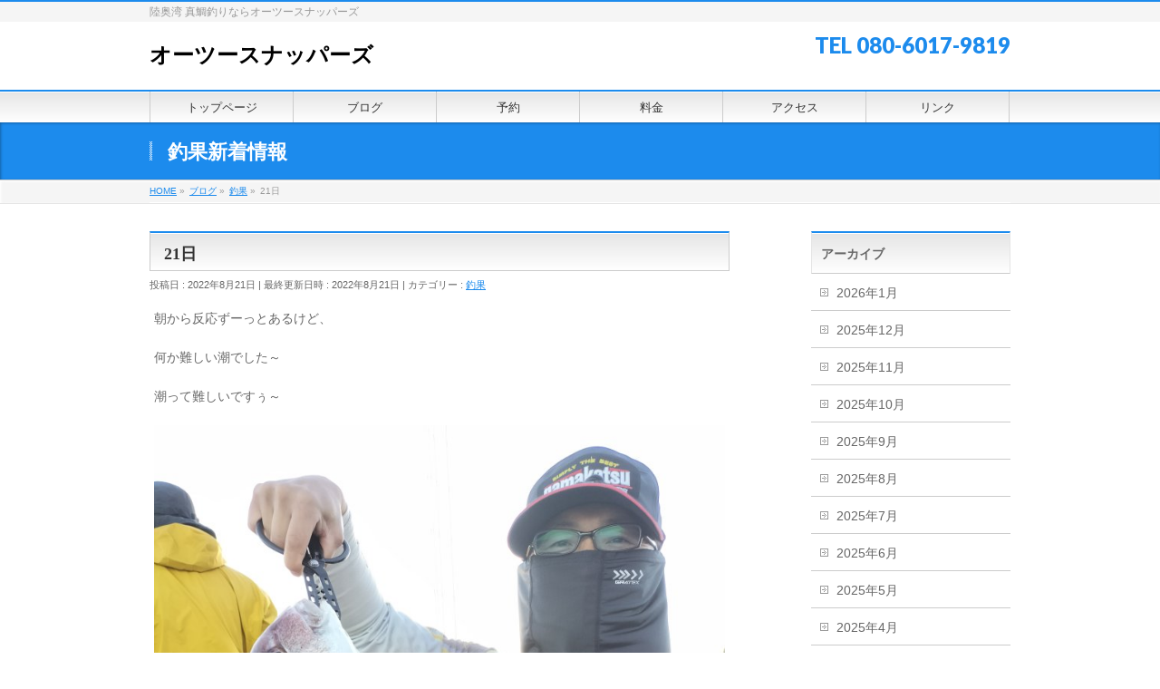

--- FILE ---
content_type: text/html; charset=UTF-8
request_url: https://www.o2snappers.com/2022/08/21/21%E6%97%A5-9/
body_size: 9647
content:
<!DOCTYPE html>
<!--[if IE]>
<meta http-equiv="X-UA-Compatible" content="IE=Edge">
<![endif]-->
<html xmlns:fb="http://ogp.me/ns/fb#" lang="ja">
<head>
<meta charset="UTF-8" />
<link rel="start" href="https://www.o2snappers.com" title="HOME" />

<!--[if lte IE 8]>
<link rel="stylesheet" type="text/css" media="all" href="https://www.o2snappers.com/wp/wp-content/themes/biz-vektor-child/style_oldie.css" />
<![endif]-->
<meta id="viewport" name="viewport" content="width=device-width, initial-scale=1">
<title>21日 | オーツースナッパーズ</title>
<meta name='robots' content='max-image-preview:large' />
<meta name="keywords" content="青森,マダイ,真鯛,遊漁船,釣り,釣り船,ダイビング,船,ボート,オーツースナッパーズ,o2snappers,陸奥湾,オーツーマリンダイビングスクール,スクール,ダイビングスクール,ダイビングツアー,むつわん,かれい,ひらめ,カレイ,ヒラメ,ソイ,めばる,釣りブログ,釣り具,仕掛け,テンヤ,鯛カブラ,カブラ,ジギング,炎月" />
<link rel='dns-prefetch' href='//fonts.googleapis.com' />
<link rel='dns-prefetch' href='//s.w.org' />
<link rel="alternate" type="application/rss+xml" title="オーツースナッパーズ &raquo; フィード" href="https://www.o2snappers.com/feed/" />
<link rel="alternate" type="application/rss+xml" title="オーツースナッパーズ &raquo; コメントフィード" href="https://www.o2snappers.com/comments/feed/" />
<meta name="description" content="朝から反応ずーっとあるけど、何か難しい潮でした～潮って難しいですぅ～" />
<style type="text/css">.keyColorBG,.keyColorBGh:hover,.keyColor_bg,.keyColor_bg_hover:hover{background-color: #c30000;}.keyColorCl,.keyColorClh:hover,.keyColor_txt,.keyColor_txt_hover:hover{color: #c30000;}.keyColorBd,.keyColorBdh:hover,.keyColor_border,.keyColor_border_hover:hover{border-color: #c30000;}.color_keyBG,.color_keyBGh:hover,.color_key_bg,.color_key_bg_hover:hover{background-color: #c30000;}.color_keyCl,.color_keyClh:hover,.color_key_txt,.color_key_txt_hover:hover{color: #c30000;}.color_keyBd,.color_keyBdh:hover,.color_key_border,.color_key_border_hover:hover{border-color: #c30000;}</style>
<script type="text/javascript">
window._wpemojiSettings = {"baseUrl":"https:\/\/s.w.org\/images\/core\/emoji\/13.1.0\/72x72\/","ext":".png","svgUrl":"https:\/\/s.w.org\/images\/core\/emoji\/13.1.0\/svg\/","svgExt":".svg","source":{"concatemoji":"https:\/\/www.o2snappers.com\/wp\/wp-includes\/js\/wp-emoji-release.min.js?ver=5.9.12"}};
/*! This file is auto-generated */
!function(e,a,t){var n,r,o,i=a.createElement("canvas"),p=i.getContext&&i.getContext("2d");function s(e,t){var a=String.fromCharCode;p.clearRect(0,0,i.width,i.height),p.fillText(a.apply(this,e),0,0);e=i.toDataURL();return p.clearRect(0,0,i.width,i.height),p.fillText(a.apply(this,t),0,0),e===i.toDataURL()}function c(e){var t=a.createElement("script");t.src=e,t.defer=t.type="text/javascript",a.getElementsByTagName("head")[0].appendChild(t)}for(o=Array("flag","emoji"),t.supports={everything:!0,everythingExceptFlag:!0},r=0;r<o.length;r++)t.supports[o[r]]=function(e){if(!p||!p.fillText)return!1;switch(p.textBaseline="top",p.font="600 32px Arial",e){case"flag":return s([127987,65039,8205,9895,65039],[127987,65039,8203,9895,65039])?!1:!s([55356,56826,55356,56819],[55356,56826,8203,55356,56819])&&!s([55356,57332,56128,56423,56128,56418,56128,56421,56128,56430,56128,56423,56128,56447],[55356,57332,8203,56128,56423,8203,56128,56418,8203,56128,56421,8203,56128,56430,8203,56128,56423,8203,56128,56447]);case"emoji":return!s([10084,65039,8205,55357,56613],[10084,65039,8203,55357,56613])}return!1}(o[r]),t.supports.everything=t.supports.everything&&t.supports[o[r]],"flag"!==o[r]&&(t.supports.everythingExceptFlag=t.supports.everythingExceptFlag&&t.supports[o[r]]);t.supports.everythingExceptFlag=t.supports.everythingExceptFlag&&!t.supports.flag,t.DOMReady=!1,t.readyCallback=function(){t.DOMReady=!0},t.supports.everything||(n=function(){t.readyCallback()},a.addEventListener?(a.addEventListener("DOMContentLoaded",n,!1),e.addEventListener("load",n,!1)):(e.attachEvent("onload",n),a.attachEvent("onreadystatechange",function(){"complete"===a.readyState&&t.readyCallback()})),(n=t.source||{}).concatemoji?c(n.concatemoji):n.wpemoji&&n.twemoji&&(c(n.twemoji),c(n.wpemoji)))}(window,document,window._wpemojiSettings);
</script>
<style type="text/css">
img.wp-smiley,
img.emoji {
	display: inline !important;
	border: none !important;
	box-shadow: none !important;
	height: 1em !important;
	width: 1em !important;
	margin: 0 0.07em !important;
	vertical-align: -0.1em !important;
	background: none !important;
	padding: 0 !important;
}
</style>
	<link rel='stylesheet' id='wp-block-library-css'  href='https://www.o2snappers.com/wp/wp-includes/css/dist/block-library/style.min.css?ver=5.9.12' type='text/css' media='all' />
<style id='global-styles-inline-css' type='text/css'>
body{--wp--preset--color--black: #000000;--wp--preset--color--cyan-bluish-gray: #abb8c3;--wp--preset--color--white: #ffffff;--wp--preset--color--pale-pink: #f78da7;--wp--preset--color--vivid-red: #cf2e2e;--wp--preset--color--luminous-vivid-orange: #ff6900;--wp--preset--color--luminous-vivid-amber: #fcb900;--wp--preset--color--light-green-cyan: #7bdcb5;--wp--preset--color--vivid-green-cyan: #00d084;--wp--preset--color--pale-cyan-blue: #8ed1fc;--wp--preset--color--vivid-cyan-blue: #0693e3;--wp--preset--color--vivid-purple: #9b51e0;--wp--preset--gradient--vivid-cyan-blue-to-vivid-purple: linear-gradient(135deg,rgba(6,147,227,1) 0%,rgb(155,81,224) 100%);--wp--preset--gradient--light-green-cyan-to-vivid-green-cyan: linear-gradient(135deg,rgb(122,220,180) 0%,rgb(0,208,130) 100%);--wp--preset--gradient--luminous-vivid-amber-to-luminous-vivid-orange: linear-gradient(135deg,rgba(252,185,0,1) 0%,rgba(255,105,0,1) 100%);--wp--preset--gradient--luminous-vivid-orange-to-vivid-red: linear-gradient(135deg,rgba(255,105,0,1) 0%,rgb(207,46,46) 100%);--wp--preset--gradient--very-light-gray-to-cyan-bluish-gray: linear-gradient(135deg,rgb(238,238,238) 0%,rgb(169,184,195) 100%);--wp--preset--gradient--cool-to-warm-spectrum: linear-gradient(135deg,rgb(74,234,220) 0%,rgb(151,120,209) 20%,rgb(207,42,186) 40%,rgb(238,44,130) 60%,rgb(251,105,98) 80%,rgb(254,248,76) 100%);--wp--preset--gradient--blush-light-purple: linear-gradient(135deg,rgb(255,206,236) 0%,rgb(152,150,240) 100%);--wp--preset--gradient--blush-bordeaux: linear-gradient(135deg,rgb(254,205,165) 0%,rgb(254,45,45) 50%,rgb(107,0,62) 100%);--wp--preset--gradient--luminous-dusk: linear-gradient(135deg,rgb(255,203,112) 0%,rgb(199,81,192) 50%,rgb(65,88,208) 100%);--wp--preset--gradient--pale-ocean: linear-gradient(135deg,rgb(255,245,203) 0%,rgb(182,227,212) 50%,rgb(51,167,181) 100%);--wp--preset--gradient--electric-grass: linear-gradient(135deg,rgb(202,248,128) 0%,rgb(113,206,126) 100%);--wp--preset--gradient--midnight: linear-gradient(135deg,rgb(2,3,129) 0%,rgb(40,116,252) 100%);--wp--preset--duotone--dark-grayscale: url('#wp-duotone-dark-grayscale');--wp--preset--duotone--grayscale: url('#wp-duotone-grayscale');--wp--preset--duotone--purple-yellow: url('#wp-duotone-purple-yellow');--wp--preset--duotone--blue-red: url('#wp-duotone-blue-red');--wp--preset--duotone--midnight: url('#wp-duotone-midnight');--wp--preset--duotone--magenta-yellow: url('#wp-duotone-magenta-yellow');--wp--preset--duotone--purple-green: url('#wp-duotone-purple-green');--wp--preset--duotone--blue-orange: url('#wp-duotone-blue-orange');--wp--preset--font-size--small: 13px;--wp--preset--font-size--medium: 20px;--wp--preset--font-size--large: 36px;--wp--preset--font-size--x-large: 42px;}.has-black-color{color: var(--wp--preset--color--black) !important;}.has-cyan-bluish-gray-color{color: var(--wp--preset--color--cyan-bluish-gray) !important;}.has-white-color{color: var(--wp--preset--color--white) !important;}.has-pale-pink-color{color: var(--wp--preset--color--pale-pink) !important;}.has-vivid-red-color{color: var(--wp--preset--color--vivid-red) !important;}.has-luminous-vivid-orange-color{color: var(--wp--preset--color--luminous-vivid-orange) !important;}.has-luminous-vivid-amber-color{color: var(--wp--preset--color--luminous-vivid-amber) !important;}.has-light-green-cyan-color{color: var(--wp--preset--color--light-green-cyan) !important;}.has-vivid-green-cyan-color{color: var(--wp--preset--color--vivid-green-cyan) !important;}.has-pale-cyan-blue-color{color: var(--wp--preset--color--pale-cyan-blue) !important;}.has-vivid-cyan-blue-color{color: var(--wp--preset--color--vivid-cyan-blue) !important;}.has-vivid-purple-color{color: var(--wp--preset--color--vivid-purple) !important;}.has-black-background-color{background-color: var(--wp--preset--color--black) !important;}.has-cyan-bluish-gray-background-color{background-color: var(--wp--preset--color--cyan-bluish-gray) !important;}.has-white-background-color{background-color: var(--wp--preset--color--white) !important;}.has-pale-pink-background-color{background-color: var(--wp--preset--color--pale-pink) !important;}.has-vivid-red-background-color{background-color: var(--wp--preset--color--vivid-red) !important;}.has-luminous-vivid-orange-background-color{background-color: var(--wp--preset--color--luminous-vivid-orange) !important;}.has-luminous-vivid-amber-background-color{background-color: var(--wp--preset--color--luminous-vivid-amber) !important;}.has-light-green-cyan-background-color{background-color: var(--wp--preset--color--light-green-cyan) !important;}.has-vivid-green-cyan-background-color{background-color: var(--wp--preset--color--vivid-green-cyan) !important;}.has-pale-cyan-blue-background-color{background-color: var(--wp--preset--color--pale-cyan-blue) !important;}.has-vivid-cyan-blue-background-color{background-color: var(--wp--preset--color--vivid-cyan-blue) !important;}.has-vivid-purple-background-color{background-color: var(--wp--preset--color--vivid-purple) !important;}.has-black-border-color{border-color: var(--wp--preset--color--black) !important;}.has-cyan-bluish-gray-border-color{border-color: var(--wp--preset--color--cyan-bluish-gray) !important;}.has-white-border-color{border-color: var(--wp--preset--color--white) !important;}.has-pale-pink-border-color{border-color: var(--wp--preset--color--pale-pink) !important;}.has-vivid-red-border-color{border-color: var(--wp--preset--color--vivid-red) !important;}.has-luminous-vivid-orange-border-color{border-color: var(--wp--preset--color--luminous-vivid-orange) !important;}.has-luminous-vivid-amber-border-color{border-color: var(--wp--preset--color--luminous-vivid-amber) !important;}.has-light-green-cyan-border-color{border-color: var(--wp--preset--color--light-green-cyan) !important;}.has-vivid-green-cyan-border-color{border-color: var(--wp--preset--color--vivid-green-cyan) !important;}.has-pale-cyan-blue-border-color{border-color: var(--wp--preset--color--pale-cyan-blue) !important;}.has-vivid-cyan-blue-border-color{border-color: var(--wp--preset--color--vivid-cyan-blue) !important;}.has-vivid-purple-border-color{border-color: var(--wp--preset--color--vivid-purple) !important;}.has-vivid-cyan-blue-to-vivid-purple-gradient-background{background: var(--wp--preset--gradient--vivid-cyan-blue-to-vivid-purple) !important;}.has-light-green-cyan-to-vivid-green-cyan-gradient-background{background: var(--wp--preset--gradient--light-green-cyan-to-vivid-green-cyan) !important;}.has-luminous-vivid-amber-to-luminous-vivid-orange-gradient-background{background: var(--wp--preset--gradient--luminous-vivid-amber-to-luminous-vivid-orange) !important;}.has-luminous-vivid-orange-to-vivid-red-gradient-background{background: var(--wp--preset--gradient--luminous-vivid-orange-to-vivid-red) !important;}.has-very-light-gray-to-cyan-bluish-gray-gradient-background{background: var(--wp--preset--gradient--very-light-gray-to-cyan-bluish-gray) !important;}.has-cool-to-warm-spectrum-gradient-background{background: var(--wp--preset--gradient--cool-to-warm-spectrum) !important;}.has-blush-light-purple-gradient-background{background: var(--wp--preset--gradient--blush-light-purple) !important;}.has-blush-bordeaux-gradient-background{background: var(--wp--preset--gradient--blush-bordeaux) !important;}.has-luminous-dusk-gradient-background{background: var(--wp--preset--gradient--luminous-dusk) !important;}.has-pale-ocean-gradient-background{background: var(--wp--preset--gradient--pale-ocean) !important;}.has-electric-grass-gradient-background{background: var(--wp--preset--gradient--electric-grass) !important;}.has-midnight-gradient-background{background: var(--wp--preset--gradient--midnight) !important;}.has-small-font-size{font-size: var(--wp--preset--font-size--small) !important;}.has-medium-font-size{font-size: var(--wp--preset--font-size--medium) !important;}.has-large-font-size{font-size: var(--wp--preset--font-size--large) !important;}.has-x-large-font-size{font-size: var(--wp--preset--font-size--x-large) !important;}
</style>
<link rel='stylesheet' id='Biz_Vektor_common_style-css'  href='https://www.o2snappers.com/wp/wp-content/themes/biz-vektor/css/bizvektor_common_min.css?ver=1.12.4' type='text/css' media='all' />
<link rel='stylesheet' id='Biz_Vektor_Design_style-css'  href='https://www.o2snappers.com/wp/wp-content/themes/biz-vektor/design_skins/001/001.css?ver=1.12.4' type='text/css' media='all' />
<link rel='stylesheet' id='Biz_Vektor_plugin_sns_style-css'  href='https://www.o2snappers.com/wp/wp-content/themes/biz-vektor/plugins/sns/style_bizvektor_sns.css?ver=5.9.12' type='text/css' media='all' />
<link rel='stylesheet' id='Biz_Vektor_add_web_fonts-css'  href='//fonts.googleapis.com/css?family=Droid+Sans%3A700%7CLato%3A900%7CAnton&#038;ver=5.9.12' type='text/css' media='all' />
<link rel='stylesheet' id='mts_simple_booking_front_css-css'  href='https://www.o2snappers.com/wp/wp-content/plugins/mts-simple-booking-c/css/mtssb-front.css?ver=5.9.12' type='text/css' media='all' />
<link rel='stylesheet' id='tablepress-default-css'  href='https://www.o2snappers.com/wp/wp-content/plugins/tablepress/css/default.min.css?ver=1.14' type='text/css' media='all' />
<link rel="https://api.w.org/" href="https://www.o2snappers.com/wp-json/" /><link rel="alternate" type="application/json" href="https://www.o2snappers.com/wp-json/wp/v2/posts/14246" /><link rel="EditURI" type="application/rsd+xml" title="RSD" href="https://www.o2snappers.com/wp/xmlrpc.php?rsd" />
<link rel="wlwmanifest" type="application/wlwmanifest+xml" href="https://www.o2snappers.com/wp/wp-includes/wlwmanifest.xml" /> 
<link rel="canonical" href="https://www.o2snappers.com/2022/08/21/21%e6%97%a5-9/" />
<link rel='shortlink' href='https://www.o2snappers.com/?p=14246' />
<link rel="alternate" type="application/json+oembed" href="https://www.o2snappers.com/wp-json/oembed/1.0/embed?url=https%3A%2F%2Fwww.o2snappers.com%2F2022%2F08%2F21%2F21%25e6%2597%25a5-9%2F" />
<link rel="alternate" type="text/xml+oembed" href="https://www.o2snappers.com/wp-json/oembed/1.0/embed?url=https%3A%2F%2Fwww.o2snappers.com%2F2022%2F08%2F21%2F21%25e6%2597%25a5-9%2F&#038;format=xml" />

<link rel="stylesheet" href="https://www.o2snappers.com/wp/wp-content/plugins/count-per-day/counter.css" type="text/css" />
<!-- [ BizVektor OGP ] -->
<meta property="og:site_name" content="オーツースナッパーズ" />
<meta property="og:url" content="https://www.o2snappers.com/2022/08/21/21%e6%97%a5-9/" />
<meta property="fb:app_id" content="" />
<meta property="og:type" content="article" />
<meta property="og:image" content="https://www.o2snappers.com/wp/wp-content/uploads/2022/08/img202208210529462680461830236467036.jpg" />
<meta property="og:title" content="21日 | オーツースナッパーズ" />
<meta property="og:description" content="朝から反応ずーっとあるけど、  何か難しい潮でした～  潮って難しいですぅ～                " />
<!-- [ /BizVektor OGP ] -->
<!--[if lte IE 8]>
<link rel="stylesheet" type="text/css" media="all" href="https://www.o2snappers.com/wp/wp-content/themes/biz-vektor/design_skins/001/001_oldie.css" />
<![endif]-->
<link rel="pingback" href="https://www.o2snappers.com/wp/xmlrpc.php" />
<style type="text/css" id="custom-background-css">
body.custom-background { background-color: #ffffff; }
</style>
			<style type="text/css">
a	{ color:#1c8bed; }
a:hover	{ color:#ff0000;}

a.btn,
.linkBtn.linkBtnS a,
.linkBtn.linkBtnM a,
.moreLink a,
.btn.btnS a,
.btn.btnM a,
.btn.btnL a,
.content p.btn.btnL input,
input[type=button],
input[type=submit],
#searchform input[type=submit],
p.form-submit input[type=submit],
form#searchform input#searchsubmit,
.content form input.wpcf7-submit,
#confirm-button input	{ background-color:#1c8bed;color:#f5f5f5; }

.moreLink a:hover,
.btn.btnS a:hover,
.btn.btnM a:hover,
.btn.btnL a:hover	{ background-color:#ff0000; color:#f5f5f5;}

#headerTop { border-top-color:#1c8bed;}
#header #headContact #headContactTel	{color:#1c8bed;}

#gMenu	{ border-top:2px solid #1c8bed; }
#gMenu h3.assistive-text {
background-color:#1c8bed;
border-right:1px solid #116ebf;
background: -webkit-gradient(linear, 0 0, 0 bottom, from(#1c8bed), to(#116ebf));
background: -moz-linear-gradient(#1c8bed, #116ebf);
background: linear-gradient(#1c8bed, #116ebf);
-ms-filter: "progid:DXImageTransform.Microsoft.Gradient(StartColorStr=#1c8bed, EndColorStr=#116ebf)";
}

#gMenu .menu li.current_page_item > a,
#gMenu .menu li > a:hover { background-color:#1c8bed; }

#pageTitBnr	{ background-color:#1c8bed; }

#panList a	{ color:#1c8bed; }
#panList a:hover	{ color:#ff0000; }

.content h2,
.content h1.contentTitle,
.content h1.entryPostTitle { border-top:2px solid #1c8bed;}
.content h3	{ border-left-color:#1c8bed;}
.content h4,
.content dt	{ color:#1c8bed; }

.content .infoList .infoCate a:hover	{ background-color:#1c8bed; }

.content .child_page_block h4 a	{ border-color:#1c8bed; }
.content .child_page_block h4 a:hover,
.content .child_page_block p a:hover	{ color:#1c8bed; }

.content .childPageBox ul li.current_page_item li a	{ color:#1c8bed; }

.content .mainFootContact p.mainFootTxt span.mainFootTel	{ color:#1c8bed; }
.content .mainFootContact .mainFootBt a			{ background-color:#1c8bed; }
.content .mainFootContact .mainFootBt a:hover	{ background-color:#ff0000; }

.sideTower .localHead	{ border-top-color:#1c8bed; }
.sideTower li.sideBnr#sideContact a		{ background-color:#1c8bed; }
.sideTower li.sideBnr#sideContact a:hover	{ background-color:#ff0000; }
.sideTower .sideWidget h4	{ border-left-color:#1c8bed; }

#pagetop a	{ background-color:#1c8bed; }
#footMenu	{ background-color:#1c8bed;border-top-color:#116ebf; }

#topMainBnr	{ background-color:#1c8bed; }
#topMainBnrFrame a.slideFrame:hover	{ border:4px solid #ff0000; }

#topPr .topPrInner h3	{ border-left-color:#1c8bed ; }
#topPr .topPrInner p.moreLink a	{ background-color:#1c8bed; }
#topPr .topPrInner p.moreLink a:hover { background-color:#ff0000; }

.paging span,
.paging a	{ color:#1c8bed;border:1px solid #1c8bed; }
.paging span.current,
.paging a:hover	{ background-color:#1c8bed; }

@media (min-width: 770px) {
#gMenu .menu > li.current_page_item > a,
#gMenu .menu > li.current-menu-item > a,
#gMenu .menu > li.current_page_ancestor > a ,
#gMenu .menu > li.current-page-ancestor > a ,
#gMenu .menu > li > a:hover	{
background-color:#1c8bed;
border-right:1px solid #116ebf;
background: -webkit-gradient(linear, 0 0, 0 bottom, from(#1c8bed), to(#116ebf));
background: -moz-linear-gradient(#1c8bed, #116ebf);
background: linear-gradient(#1c8bed, #116ebf);
-ms-filter: "progid:DXImageTransform.Microsoft.Gradient(StartColorStr=#1c8bed, EndColorStr=#116ebf)";
}
}
		</style>
<!--[if lte IE 8]>
<style type="text/css">
#gMenu .menu > li.current_page_item > a,
#gMenu .menu > li.current_menu_item > a,
#gMenu .menu > li.current_page_ancestor > a ,
#gMenu .menu > li.current-page-ancestor > a ,
#gMenu .menu > li > a:hover	{
background-color:#1c8bed;
border-right:1px solid #116ebf;
background: -webkit-gradient(linear, 0 0, 0 bottom, from(#1c8bed), to(#116ebf));
background: -moz-linear-gradient(#1c8bed, #116ebf);
background: linear-gradient(#1c8bed, #116ebf);
-ms-filter: "progid:DXImageTransform.Microsoft.Gradient(StartColorStr=#1c8bed, EndColorStr=#116ebf)";
}
</style>
<![endif]-->

	<style type="text/css">
/*-------------------------------------------*/
/*	menu divide
/*-------------------------------------------*/
@media (min-width: 970px) { #gMenu .menu > li { width:16.65%; text-align:center; } }
</style>
<style type="text/css">
/*-------------------------------------------*/
/*	font
/*-------------------------------------------*/
h1,h2,h3,h4,h4,h5,h6,#header #site-title,#pageTitBnr #pageTitInner #pageTit,#content .leadTxt,#sideTower .localHead {font-family: "ＭＳ Ｐ明朝","Hiragino Mincho Pro W6",serif; }
#pageTitBnr #pageTitInner #pageTit { font-weight:bold; }
#gMenu .menu li a strong {font-family: "ヒラギノ角ゴ Pro W3","Hiragino Kaku Gothic Pro","メイリオ",Meiryo,Osaka,"ＭＳ Ｐゴシック","MS PGothic",sans-serif; }
</style>
<link rel="stylesheet" href="https://www.o2snappers.com/wp/wp-content/themes/biz-vektor-child/style.css" type="text/css" media="all" />
<style type="text/css">
/*　セルの縦位置を中央揃えに　*/
#content .monthly-calendar th,
#content .monthly-calendar td,
#content .day-calendar th,
#content .day-calendar td,
#content .content-form th,
#content .content-form td {
    vertical-align: middle;
    line-height: 1.5rem;
}
 
/*****　テーブルの右側が切れる対策　*****/
/*　セルの余白を設定　*/
#content .monthly-calendar th,
#content .monthly-calendar td {
    padding: 5px;
}
 
/*　フィールドセット幅を設定　*/
#content .content-form fieldset {
    width: 97%;
    padding: 3px;
}
 
/*　テーブル幅を設定　*/
#content .monthly-calendar table,
#content .day-calendar table,
#content .content-form table {
    width: 98%;
    margin: 5px;
}

/*　予約フォームのスマホ対応　*/
@media (max-width: 480px) {
    #booking_client-fieldset table th,
    #booking_client-fieldset table td,
    #booking-reservation-fieldset table th,
    #booking-reservation-fieldset table td,
    #booking-message-fieldset table th,
    #booking-message-fieldset table td,
    #booking-confirm-fieldset table th,
    #booking-confirm-fieldset table td {
        display: block;
        float: none;
        width: 90%;
        text-align: center;
        overflow: auto;
    }
}</style>
	</head>

<body class="post-template-default single single-post postid-14246 single-format-standard custom-background two-column right-sidebar">

<div id="fb-root"></div>

<div id="wrap">


<!-- [ #headerTop ] -->
<div id="headerTop">
<div class="innerBox">
<div id="site-description">陸奥湾 真鯛釣りならオーツースナッパーズ</div>
</div>
</div><!-- [ /#headerTop ] -->

<!-- [ #header ] -->
<header id="header" class="header">
<div id="headerInner" class="innerBox">
<!-- [ #headLogo ] -->
<div id="site-title">
<a href="https://www.o2snappers.com/" title="オーツースナッパーズ" rel="home">
オーツースナッパーズ</a>
</div>
<!-- [ /#headLogo ] -->

<!-- [ #headContact ] -->
<div id="headContact" class="itemClose" onclick="showHide('headContact');"><div id="headContactInner">
<div id="headContactTel">TEL 080-6017-9819</div>
</div></div><!-- [ /#headContact ] -->

</div>
<!-- #headerInner -->
</header>
<!-- [ /#header ] -->


<!-- [ #gMenu ] -->
<div id="gMenu" class="itemClose">
<div id="gMenuInner" class="innerBox">
<h3 class="assistive-text" onclick="showHide('gMenu');"><span>MENU</span></h3>
<div class="skip-link screen-reader-text">
	<a href="#content" title="メニューを飛ばす">メニューを飛ばす</a>
</div>
<div class="menu-%e3%82%b0%e3%83%ad%e3%83%bc%e3%83%90%e3%83%ab-container"><ul id="menu-%e3%82%b0%e3%83%ad%e3%83%bc%e3%83%90%e3%83%ab" class="menu"><li id="menu-item-2828" class="menu-item menu-item-type-post_type menu-item-object-page menu-item-home"><a href="https://www.o2snappers.com/"><strong>トップページ</strong></a></li>
<li id="menu-item-2824" class="menu-item menu-item-type-post_type menu-item-object-page current_page_parent"><a href="https://www.o2snappers.com/blog/"><strong>ブログ</strong></a></li>
<li id="menu-item-2825" class="menu-item menu-item-type-post_type menu-item-object-page"><a href="https://www.o2snappers.com/yoyaku/"><strong>予約</strong></a></li>
<li id="menu-item-2829" class="menu-item menu-item-type-post_type menu-item-object-page"><a href="https://www.o2snappers.com/ryoukin/"><strong>料金</strong></a></li>
<li id="menu-item-2827" class="menu-item menu-item-type-post_type menu-item-object-page"><a href="https://www.o2snappers.com/map/"><strong>アクセス</strong></a></li>
<li id="menu-item-2826" class="menu-item menu-item-type-post_type menu-item-object-page"><a href="https://www.o2snappers.com/link/"><strong>リンク</strong></a></li>
</ul></div>
</div><!-- [ /#gMenuInner ] -->
</div>
<!-- [ /#gMenu ] -->


<div id="pageTitBnr">
<div class="innerBox">
<div id="pageTitInner">
<div id="pageTit">
釣果新着情報</div>
</div><!-- [ /#pageTitInner ] -->
</div>
</div><!-- [ /#pageTitBnr ] -->
<!-- [ #panList ] -->
<div id="panList">
<div id="panListInner" class="innerBox"><ul><li id="panHome" itemprop="itemListElement" itemscope itemtype="http://schema.org/ListItem"><a href="https://www.o2snappers.com" itemprop="item"><span itemprop="name">HOME</span></a> &raquo; </li><li itemprop="itemListElement" itemscope itemtype="http://schema.org/ListItem"><a href="https://www.o2snappers.com/blog/" itemprop="item"><span itemprop="name">ブログ</span></a> &raquo; </li><li itemprop="itemListElement" itemscope itemtype="http://schema.org/ListItem"><a href="https://www.o2snappers.com/category/tyouka/" itemprop="item"><span itemprop="name">釣果</span></a> &raquo; </li><li itemprop="itemListElement" itemscope itemtype="http://schema.org/ListItem"><span itemprop="name">21日</span></li></ul></div>
</div>
<!-- [ /#panList ] -->

<div id="main" class="main">
<!-- [ #container ] -->
<div id="container" class="innerBox">
	<!-- [ #content ] -->
	<div id="content" class="content">

<!-- [ #post- ] -->
<div id="post-14246" class="post-14246 post type-post status-publish format-standard has-post-thumbnail hentry category-tyouka">
		<h1 class="entryPostTitle entry-title">21日</h1>
	<div class="entry-meta">
<span class="published">投稿日 : 2022年8月21日</span>
<span class="updated entry-meta-items">最終更新日時 : 2022年8月21日</span>
<span class="vcard author entry-meta-items">投稿者 : <span class="fn">スナッパーズ船長</span></span>
<span class="tags entry-meta-items">カテゴリー :  <a href="https://www.o2snappers.com/category/tyouka/" rel="tag">釣果</a></span>
</div>
<!-- .entry-meta -->	<div class="entry-content post-content">
		<p>朝から反応ずーっとあるけど、</p>
<p>何か難しい潮でした～</p>
<p>潮って難しいですぅ～</p>
<p><img src="https://www.o2snappers.com/wp/wp-content/uploads/2022/08/img202208210529462680461830236467036.jpg" class="alignnone size-full wp-image-14242" width="750" height="1000" srcset="https://www.o2snappers.com/wp/wp-content/uploads/2022/08/img202208210529462680461830236467036.jpg 750w, https://www.o2snappers.com/wp/wp-content/uploads/2022/08/img202208210529462680461830236467036-225x300.jpg 225w, https://www.o2snappers.com/wp/wp-content/uploads/2022/08/img202208210529462680461830236467036-150x200.jpg 150w" sizes="(max-width: 750px) 100vw, 750px" /></p>
<p><img loading="lazy" src="https://www.o2snappers.com/wp/wp-content/uploads/2022/08/img202208210535085819778673713629797.jpg" class="wp-image-14240 alignnone size-full" width="750" height="1000" srcset="https://www.o2snappers.com/wp/wp-content/uploads/2022/08/img202208210535085819778673713629797.jpg 750w, https://www.o2snappers.com/wp/wp-content/uploads/2022/08/img202208210535085819778673713629797-225x300.jpg 225w, https://www.o2snappers.com/wp/wp-content/uploads/2022/08/img202208210535085819778673713629797-150x200.jpg 150w" sizes="(max-width: 750px) 100vw, 750px" /></p>
<p><img loading="lazy" src="https://www.o2snappers.com/wp/wp-content/uploads/2022/08/img20220821074601242579166756772039.jpg" class="wp-image-14239 alignnone size-full" width="750" height="1000" srcset="https://www.o2snappers.com/wp/wp-content/uploads/2022/08/img20220821074601242579166756772039.jpg 750w, https://www.o2snappers.com/wp/wp-content/uploads/2022/08/img20220821074601242579166756772039-225x300.jpg 225w, https://www.o2snappers.com/wp/wp-content/uploads/2022/08/img20220821074601242579166756772039-150x200.jpg 150w" sizes="(max-width: 750px) 100vw, 750px" /></p>
<p><img loading="lazy" src="https://www.o2snappers.com/wp/wp-content/uploads/2022/08/img202208210820593758832294684826787.jpg" class="alignnone size-full wp-image-14241" width="750" height="1000" srcset="https://www.o2snappers.com/wp/wp-content/uploads/2022/08/img202208210820593758832294684826787.jpg 750w, https://www.o2snappers.com/wp/wp-content/uploads/2022/08/img202208210820593758832294684826787-225x300.jpg 225w, https://www.o2snappers.com/wp/wp-content/uploads/2022/08/img202208210820593758832294684826787-150x200.jpg 150w" sizes="(max-width: 750px) 100vw, 750px" /></p>
<p><img loading="lazy" src="https://www.o2snappers.com/wp/wp-content/uploads/2022/08/img202208210924173469844229121949502.jpg" class="wp-image-14238 alignnone size-full" width="750" height="1000" srcset="https://www.o2snappers.com/wp/wp-content/uploads/2022/08/img202208210924173469844229121949502.jpg 750w, https://www.o2snappers.com/wp/wp-content/uploads/2022/08/img202208210924173469844229121949502-225x300.jpg 225w, https://www.o2snappers.com/wp/wp-content/uploads/2022/08/img202208210924173469844229121949502-150x200.jpg 150w" sizes="(max-width: 750px) 100vw, 750px" /></p>
<p><img loading="lazy" src="https://www.o2snappers.com/wp/wp-content/uploads/2022/08/img202208210959231080461750729517146.jpg" class="wp-image-14244 alignnone size-full" width="750" height="1000" srcset="https://www.o2snappers.com/wp/wp-content/uploads/2022/08/img202208210959231080461750729517146.jpg 750w, https://www.o2snappers.com/wp/wp-content/uploads/2022/08/img202208210959231080461750729517146-225x300.jpg 225w, https://www.o2snappers.com/wp/wp-content/uploads/2022/08/img202208210959231080461750729517146-150x200.jpg 150w" sizes="(max-width: 750px) 100vw, 750px" /></p>
<p><img loading="lazy" src="https://www.o2snappers.com/wp/wp-content/uploads/2022/08/img202208211042434813316332103806932.jpg" class="wp-image-14243 alignnone size-full" width="750" height="1000" srcset="https://www.o2snappers.com/wp/wp-content/uploads/2022/08/img202208211042434813316332103806932.jpg 750w, https://www.o2snappers.com/wp/wp-content/uploads/2022/08/img202208211042434813316332103806932-225x300.jpg 225w, https://www.o2snappers.com/wp/wp-content/uploads/2022/08/img202208211042434813316332103806932-150x200.jpg 150w" sizes="(max-width: 750px) 100vw, 750px" /></p>
<p><img loading="lazy" src="https://www.o2snappers.com/wp/wp-content/uploads/2022/08/img202208211118144026782449599218286.jpg" class="wp-image-14245 alignnone size-full" width="750" height="1000" srcset="https://www.o2snappers.com/wp/wp-content/uploads/2022/08/img202208211118144026782449599218286.jpg 750w, https://www.o2snappers.com/wp/wp-content/uploads/2022/08/img202208211118144026782449599218286-225x300.jpg 225w, https://www.o2snappers.com/wp/wp-content/uploads/2022/08/img202208211118144026782449599218286-150x200.jpg 150w" sizes="(max-width: 750px) 100vw, 750px" /></p>
		
		<div class="entry-utility">
					</div>
		<!-- .entry-utility -->
	</div><!-- .entry-content -->



<div id="nav-below" class="navigation">
	<div class="nav-previous"><a href="https://www.o2snappers.com/2022/08/21/20%e6%97%a5%e5%8d%88%e5%be%8c/" rel="prev"><span class="meta-nav">&larr;</span> 20日午後</a></div>
	<div class="nav-next"><a href="https://www.o2snappers.com/2022/08/22/22%e6%97%a5-14/" rel="next">22日 <span class="meta-nav">&rarr;</span></a></div>
</div><!-- #nav-below -->
</div>
<!-- [ /#post- ] -->


<div id="comments">





</div><!-- #comments -->



</div>
<!-- [ /#content ] -->

<!-- [ #sideTower ] -->
<div id="sideTower" class="sideTower">
	<div class="localSection sideWidget">
	<div class="sectionBox">
		<h3 class="localHead">アーカイブ</h3>
		<ul class="localNavi">
				<li><a href='https://www.o2snappers.com/2026/01/?post_type=post'>2026年1月</a></li>
	<li><a href='https://www.o2snappers.com/2025/12/?post_type=post'>2025年12月</a></li>
	<li><a href='https://www.o2snappers.com/2025/11/?post_type=post'>2025年11月</a></li>
	<li><a href='https://www.o2snappers.com/2025/10/?post_type=post'>2025年10月</a></li>
	<li><a href='https://www.o2snappers.com/2025/09/?post_type=post'>2025年9月</a></li>
	<li><a href='https://www.o2snappers.com/2025/08/?post_type=post'>2025年8月</a></li>
	<li><a href='https://www.o2snappers.com/2025/07/?post_type=post'>2025年7月</a></li>
	<li><a href='https://www.o2snappers.com/2025/06/?post_type=post'>2025年6月</a></li>
	<li><a href='https://www.o2snappers.com/2025/05/?post_type=post'>2025年5月</a></li>
	<li><a href='https://www.o2snappers.com/2025/04/?post_type=post'>2025年4月</a></li>
	<li><a href='https://www.o2snappers.com/2025/03/?post_type=post'>2025年3月</a></li>
	<li><a href='https://www.o2snappers.com/2025/02/?post_type=post'>2025年2月</a></li>
	<li><a href='https://www.o2snappers.com/2025/01/?post_type=post'>2025年1月</a></li>
	<li><a href='https://www.o2snappers.com/2024/12/?post_type=post'>2024年12月</a></li>
	<li><a href='https://www.o2snappers.com/2024/11/?post_type=post'>2024年11月</a></li>
	<li><a href='https://www.o2snappers.com/2024/10/?post_type=post'>2024年10月</a></li>
	<li><a href='https://www.o2snappers.com/2024/09/?post_type=post'>2024年9月</a></li>
	<li><a href='https://www.o2snappers.com/2024/08/?post_type=post'>2024年8月</a></li>
	<li><a href='https://www.o2snappers.com/2024/07/?post_type=post'>2024年7月</a></li>
	<li><a href='https://www.o2snappers.com/2024/06/?post_type=post'>2024年6月</a></li>
	<li><a href='https://www.o2snappers.com/2024/05/?post_type=post'>2024年5月</a></li>
	<li><a href='https://www.o2snappers.com/2024/04/?post_type=post'>2024年4月</a></li>
	<li><a href='https://www.o2snappers.com/2024/03/?post_type=post'>2024年3月</a></li>
	<li><a href='https://www.o2snappers.com/2024/02/?post_type=post'>2024年2月</a></li>
	<li><a href='https://www.o2snappers.com/2024/01/?post_type=post'>2024年1月</a></li>
	<li><a href='https://www.o2snappers.com/2023/12/?post_type=post'>2023年12月</a></li>
	<li><a href='https://www.o2snappers.com/2023/11/?post_type=post'>2023年11月</a></li>
	<li><a href='https://www.o2snappers.com/2023/10/?post_type=post'>2023年10月</a></li>
	<li><a href='https://www.o2snappers.com/2023/09/?post_type=post'>2023年9月</a></li>
	<li><a href='https://www.o2snappers.com/2023/08/?post_type=post'>2023年8月</a></li>
	<li><a href='https://www.o2snappers.com/2023/07/?post_type=post'>2023年7月</a></li>
	<li><a href='https://www.o2snappers.com/2023/06/?post_type=post'>2023年6月</a></li>
	<li><a href='https://www.o2snappers.com/2023/05/?post_type=post'>2023年5月</a></li>
	<li><a href='https://www.o2snappers.com/2023/04/?post_type=post'>2023年4月</a></li>
	<li><a href='https://www.o2snappers.com/2023/03/?post_type=post'>2023年3月</a></li>
	<li><a href='https://www.o2snappers.com/2023/02/?post_type=post'>2023年2月</a></li>
	<li><a href='https://www.o2snappers.com/2023/01/?post_type=post'>2023年1月</a></li>
	<li><a href='https://www.o2snappers.com/2022/12/?post_type=post'>2022年12月</a></li>
	<li><a href='https://www.o2snappers.com/2022/11/?post_type=post'>2022年11月</a></li>
	<li><a href='https://www.o2snappers.com/2022/10/?post_type=post'>2022年10月</a></li>
	<li><a href='https://www.o2snappers.com/2022/09/?post_type=post'>2022年9月</a></li>
	<li><a href='https://www.o2snappers.com/2022/08/?post_type=post'>2022年8月</a></li>
	<li><a href='https://www.o2snappers.com/2022/07/?post_type=post'>2022年7月</a></li>
	<li><a href='https://www.o2snappers.com/2022/06/?post_type=post'>2022年6月</a></li>
	<li><a href='https://www.o2snappers.com/2022/05/?post_type=post'>2022年5月</a></li>
	<li><a href='https://www.o2snappers.com/2022/04/?post_type=post'>2022年4月</a></li>
	<li><a href='https://www.o2snappers.com/2022/03/?post_type=post'>2022年3月</a></li>
	<li><a href='https://www.o2snappers.com/2022/02/?post_type=post'>2022年2月</a></li>
	<li><a href='https://www.o2snappers.com/2022/01/?post_type=post'>2022年1月</a></li>
	<li><a href='https://www.o2snappers.com/2021/12/?post_type=post'>2021年12月</a></li>
	<li><a href='https://www.o2snappers.com/2021/11/?post_type=post'>2021年11月</a></li>
	<li><a href='https://www.o2snappers.com/2021/10/?post_type=post'>2021年10月</a></li>
	<li><a href='https://www.o2snappers.com/2021/09/?post_type=post'>2021年9月</a></li>
	<li><a href='https://www.o2snappers.com/2021/08/?post_type=post'>2021年8月</a></li>
	<li><a href='https://www.o2snappers.com/2021/07/?post_type=post'>2021年7月</a></li>
	<li><a href='https://www.o2snappers.com/2021/06/?post_type=post'>2021年6月</a></li>
	<li><a href='https://www.o2snappers.com/2021/05/?post_type=post'>2021年5月</a></li>
	<li><a href='https://www.o2snappers.com/2021/04/?post_type=post'>2021年4月</a></li>
	<li><a href='https://www.o2snappers.com/2021/03/?post_type=post'>2021年3月</a></li>
	<li><a href='https://www.o2snappers.com/2021/02/?post_type=post'>2021年2月</a></li>
	<li><a href='https://www.o2snappers.com/2021/01/?post_type=post'>2021年1月</a></li>
	<li><a href='https://www.o2snappers.com/2020/12/?post_type=post'>2020年12月</a></li>
	<li><a href='https://www.o2snappers.com/2020/11/?post_type=post'>2020年11月</a></li>
	<li><a href='https://www.o2snappers.com/2020/10/?post_type=post'>2020年10月</a></li>
	<li><a href='https://www.o2snappers.com/2020/09/?post_type=post'>2020年9月</a></li>
	<li><a href='https://www.o2snappers.com/2020/08/?post_type=post'>2020年8月</a></li>
	<li><a href='https://www.o2snappers.com/2020/07/?post_type=post'>2020年7月</a></li>
	<li><a href='https://www.o2snappers.com/2020/06/?post_type=post'>2020年6月</a></li>
	<li><a href='https://www.o2snappers.com/2020/05/?post_type=post'>2020年5月</a></li>
	<li><a href='https://www.o2snappers.com/2020/04/?post_type=post'>2020年4月</a></li>
	<li><a href='https://www.o2snappers.com/2020/03/?post_type=post'>2020年3月</a></li>
	<li><a href='https://www.o2snappers.com/2020/02/?post_type=post'>2020年2月</a></li>
	<li><a href='https://www.o2snappers.com/2020/01/?post_type=post'>2020年1月</a></li>
	<li><a href='https://www.o2snappers.com/2019/12/?post_type=post'>2019年12月</a></li>
	<li><a href='https://www.o2snappers.com/2019/11/?post_type=post'>2019年11月</a></li>
	<li><a href='https://www.o2snappers.com/2019/10/?post_type=post'>2019年10月</a></li>
	<li><a href='https://www.o2snappers.com/2019/09/?post_type=post'>2019年9月</a></li>
	<li><a href='https://www.o2snappers.com/2019/08/?post_type=post'>2019年8月</a></li>
	<li><a href='https://www.o2snappers.com/2019/07/?post_type=post'>2019年7月</a></li>
	<li><a href='https://www.o2snappers.com/2019/06/?post_type=post'>2019年6月</a></li>
	<li><a href='https://www.o2snappers.com/2019/05/?post_type=post'>2019年5月</a></li>
	<li><a href='https://www.o2snappers.com/2019/04/?post_type=post'>2019年4月</a></li>
	<li><a href='https://www.o2snappers.com/2019/03/?post_type=post'>2019年3月</a></li>
	<li><a href='https://www.o2snappers.com/2019/02/?post_type=post'>2019年2月</a></li>
	<li><a href='https://www.o2snappers.com/2019/01/?post_type=post'>2019年1月</a></li>
		</ul>
	</div>
	</div>
	</div>
<!-- [ /#sideTower ] -->
</div>
<!-- [ /#container ] -->

</div><!-- #main -->

<div id="back-top">
<a href="#wrap">
	<img id="pagetop" src="https://www.o2snappers.com/wp/wp-content/themes/biz-vektor/js/res-vektor/images/footer_pagetop.png" alt="PAGETOP" />
</a>
</div>

<!-- [ #footerSection ] -->
<div id="footerSection">

	<div id="pagetop">
	<div id="pagetopInner" class="innerBox">
	<a href="#wrap">PAGETOP</a>
	</div>
	</div>

	<div id="footMenu">
	<div id="footMenuInner" class="innerBox">
		</div>
	</div>

	<!-- [ #footer ] -->
	<div id="footer">
	<!-- [ #footerInner ] -->
	<div id="footerInner" class="innerBox">
		<dl id="footerOutline">
		<dt>オーツースナッパーズ</dt>
		<dd>
				</dd>
		</dl>
		<!-- [ #footerSiteMap ] -->
		<div id="footerSiteMap">
</div>
		<!-- [ /#footerSiteMap ] -->
	</div>
	<!-- [ /#footerInner ] -->
	</div>
	<!-- [ /#footer ] -->

	<!-- [ #siteBottom ] -->
	<div id="siteBottom">
	<div id="siteBottomInner" class="innerBox">
	<div id="copy">Copyright &copy; <a href="https://www.o2snappers.com/" rel="home">オーツースナッパーズ</a> All Rights Reserved.</div>	</div>
	</div>
	<!-- [ /#siteBottom ] -->
</div>
<!-- [ /#footerSection ] -->
</div>
<!-- [ /#wrap ] -->
<script type='text/javascript' src='https://www.o2snappers.com/wp/wp-includes/js/comment-reply.min.js?ver=5.9.12' id='comment-reply-js'></script>
<script type='text/javascript' src='https://www.o2snappers.com/wp/wp-includes/js/jquery/jquery.min.js?ver=3.6.0' id='jquery-core-js'></script>
<script type='text/javascript' src='https://www.o2snappers.com/wp/wp-includes/js/jquery/jquery-migrate.min.js?ver=3.3.2' id='jquery-migrate-js'></script>
<script type='text/javascript' id='biz-vektor-min-js-js-extra'>
/* <![CDATA[ */
var bv_sliderParams = {"slideshowSpeed":"5000","animation":"fade"};
/* ]]> */
</script>
<script type='text/javascript' src='https://www.o2snappers.com/wp/wp-content/themes/biz-vektor/js/biz-vektor-min.js?ver=1.12.4' defer='defer' id='biz-vektor-min-js-js'></script>
</body>
</html>